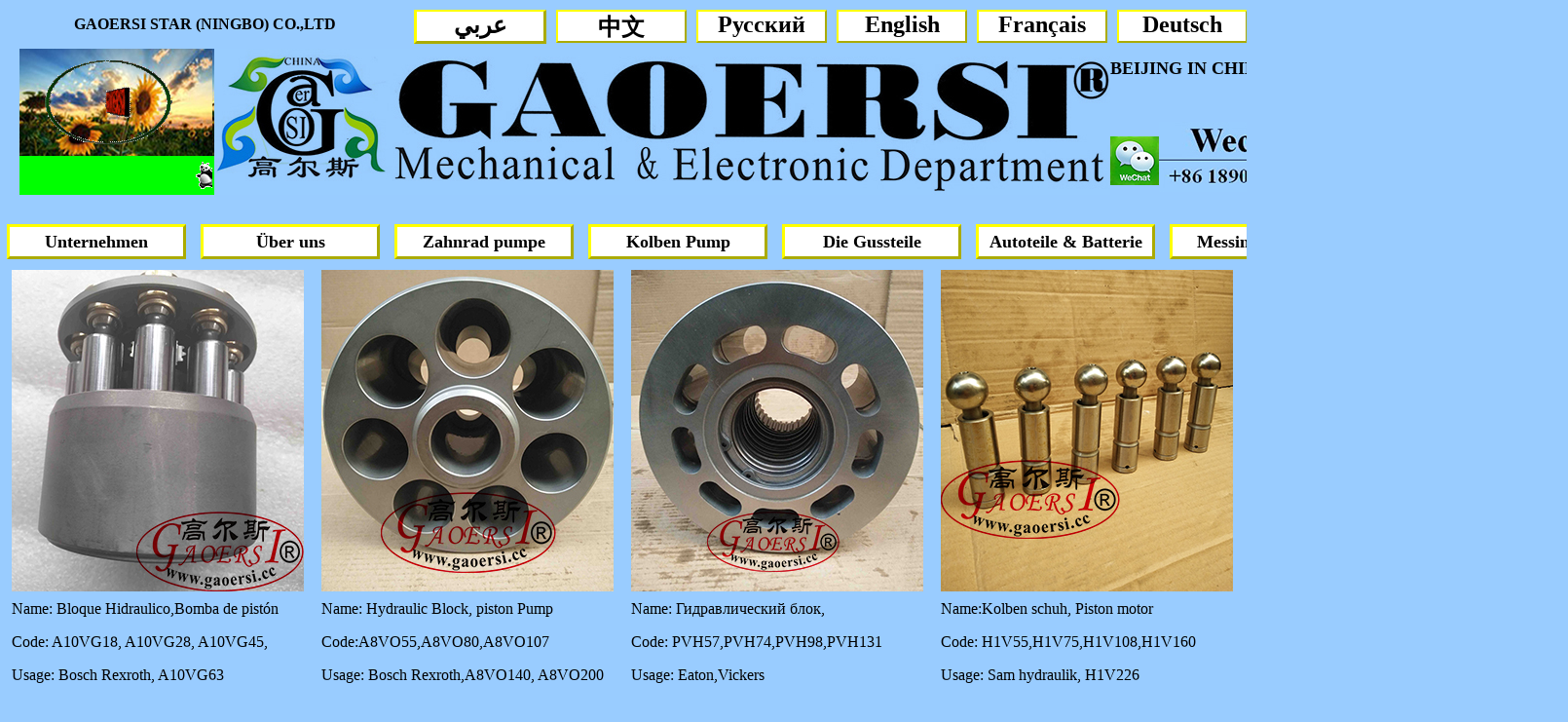

--- FILE ---
content_type: text/html
request_url: https://www.gaoersi.cc/8b.Bosch-Rexroth,Uchida,Zylinder-block,Kolbenschuh,Ventil-platte,Halte-platte.html
body_size: 13544
content:
<!DOCTYPE html PUBLIC "-//W3C//DTD XHTML 1.0 Transitional//EN" "http://www.w3.org/TR/xhtml1/DTD/xhtml1-transitional.dtd">
<html xmlns="http://www.w3.org/1999/xhtml">
<head>
<meta http-equiv="Content-Security-Policy" content="upgrade-insecure-requests">

<meta http-equiv="Content-Type" content="text/html; charset=utf-8"/>

<title>Rexroth,Zylinder block,Kolben schuh,Ventil platte,Halter platte,Druck stift,Kugel führung,Kolben teile</title>

<meta http-equiv="refresh" content="100"/>

<meta name="viewport" content="width=device-width, initial-scale=1.0, minimum-scale=0.5, maximum-scale=2.0, user-scalable=yes"/>

<meta name="keywords" content="Rexroth,Zylinder block,Kolben schuh,Ventil platte,Halter platte,Druck stift,Kugel führung,Kolben teile"/>

<meta name="description" content="Gaoersi produce Rexroth,Zylinder block,Kolben schuh,Ventil platte,Halter platte,Druck stift,Kugel führung,Kolben teile"/>

<meta name="robots" content="all" />

<META NAME=”ROBOTS” CONTENT=”INDEX,FOLLOW”>

<meta name="baidu-tc-verification" content="65d577afa00b01ef01b03158fa320037"/>

<meta name="baidu-site-verification" content="U0gnnmP8dR"/>

<meta name="author" content="Gaoersi,ads@gaoersi.cc,Rexroth,Zylinder block,Kolben schuh,Ventil platte,Halter platte,Druck stift,Kugel führung,Kolben teile" />

<meta name="baidu-site-verification" content="dd809eebea82703b61cb0f5334ed9d27"/>

<meta property="qc:admins" content="153511062767175231633" />

<meta name="msvalidate.01" content="56676C069AAC1BA0C7CBCA0E6FD21668" />

<meta name="360-site-verification" content="b212cd37393e7098f8a8baf985293949" />

<meta name="35dir-site-verification" content="ai0y137a0q85c8sl078c4ew6qc1as08t" />

<meta name="yandex-verification" content="Verification: f442cf6985371a38" />

<meta name="p:domain_verify" content="e4e59ce63c81e1a7cc16b7301f9aa907"/>

<meta name="google-site-verification" content="Tn1y6IR3CYpOPvUoB2Tpi3ZF9pDU4Ir_1D1V6aEI2LQ" />

<meta name="google-site-verification" content="8GwN7grWpp8KKwnlryvDMAoGHVUlpcn0SN1pnKP7tx0" />
<style type="text/css">
<!--
body {
	background-color: #99CCFF;
	width:1600px;
	height: 1600px;
	margin:0 auto;
}

@media screen and (max-width:640px) {
#divMain {
width:100%;
}
#divSidebar {
display:none;
}
}

@media screen and (max-width:640px) {
p {
line-height:150%;
}
}

<a href="http://www.chinadmoz.org/" target="_blank"><img src="http://www.gaoersi.cc/images/chinadmoz8831_en.gif" border=0 width=88 height=31 alt="ChinaDMOZ Excellent site for free included" align=absmiddle /></a>
<a href="http://www.chinadmoz.org/" target="_blank"><img src="http://www.gaoersi.cc/api/pr/?s=8&domain=www.gaoersi.cc" alt="PR查询" width=88 height=31 border=0 align=absmiddle></a>   
<a href="http://www.chinadmoz.org/linkin.asp?id=108741" target="_blank"><img src="http://www.www.gaoersi.cc/images/chinadmoz8831.gif" border=0 width=88 height=31 alt="DMOZ目录，收录各类优秀网站" align=absmiddle /></a>
<script type="text/javascript" src="http://ip.chinaz.com/getip.aspx"></script>
<a href="http://i.links.cn/?weburl=www.gaoersi.cc" target="_blank" title="查看收录情况">网站收录查询</a>
<script language="javascript" src="http://pr.links.cn/getpr.asp?queryurl=www.gaoersi.cc&show=1"></script>
<script language="javascript" src="http://br.links.cn/getbr.asp?url=www.gaoersi.cc&style=5"></script>  
<script language="javascript" src="http://alexa.links.cn/getAlexaRank.asp?queryurl=www.gaoersi.cc"></script>
<script>
(function(){
var src = "https://jspassport.ssl.qhimg.com/11.0.1.js?d182b3f28525f2db83acfaaf6e696dba";
document.write('<script src="' + src + '" id="sozz"><\/script>');
})();
</script>
<!-- Clarity tracking code for http://www.gaoersi.cc/ -->
<script>
    (function(c,l,a,r,i,t,y){
        c[a]=c[a]||function(){(c[a].q=c[a].q||[]).push(arguments)};
        t=l.createElement(r);t.async=1;t.src="https://www.clarity.ms/tag/"+i;
        y=l.getElementsByTagName(r)[0];y.parentNode.insertBefore(t,y);
    })(window, document, "clarity", "script", "542vre9w1e");
</script>
<script type="text/javascript">
    (function(c,l,a,r,i,t,y){
        c[a]=c[a]||function(){(c[a].q=c[a].q||[]).push(arguments)};
        t=l.createElement(r);t.async=1;t.src="https://www.clarity.ms/tag/"+i;
        y=l.getElementsByTagName(r)[0];y.parentNode.insertBefore(t,y);
    })(window, document, "clarity", "script", "542yy56uib");
</script>

table { border-collapse: collapse; border-spacing: 0;}
object, :focus { outline: none; }
article, aside, details, figcaption, figure, footer, header, hgroup, menu, nav, section /* HTML 5 */ { display: block; }
blockquote, q { quotes: none; }
blockquote:before, blockquote:after, q:before, q:after { content: ''; content: none; }
a img { border: none; }
input,button,textarea,select,optgroup,option{ font-size: 100%; font: inherit; }
.al { text-align: left; }
.ar { text-align: right; }
.ac { text-align: center; }
.lc { margin: 0 auto; }
.fl, .il .fl { float: left; }
.fr, .il .fr { float: right; }
.fc, .il .fc { float: none; clear: both; }
.rel { position: relative; }
.abs { position: absolute; }
.il { list-style: none; }
.il li { float: left; }
}

#GAOERSIWEB {
	background-color: #99CCFF;
	height: 30px;
	width: 1600px;
	margin: 0px auto;
	
}
#GAOERSIWEB #Language {
	float: left;
	height: 50px;
	width: 1610px;
}
#GAOERSIWEB #Language #Language-L {
	float: left;
	height: 45px;
	width: 420px;
	font-size: 100%;
	line-height: 50px;
	font-family: "Times New Roman", Times, serif;
	font-weight: bold;
	text-decoration: blink;
	color: #000000;
	text-align: center;
	vertical-align: middle;
}
#GAOERSIWEB #Language #Language-R {
	float: left;
	height: 40px;
	width: 1160px;
}

 .Language-R {
	font-family: "Times New Roman", Times, serif;
	width:960px;
	position:relative;
	font-size:14px;
	margin:auto;
	float: left;
	height: 30px;
}
.Language-R ul li a, .Language-R ul li a:visited {
	display:block;
	text-decoration:none;
	color:#fff;
	width:80px;
	height:30px;
	text-align:center;
	color:#fff;
	border:2px outset #FFFF00;
	line-height:30px;
	font-size:18px;
	overflow:hidden;
	background-color: #3399FF;
	padding: 0px;
	margin-top: 0px;
	margin-right: 3px;
	margin-bottom: 0px;
	margin-left: 3px;
}
.Language-R ul {padding:0; margin:0;list-style-type: none; }
.Language-R ul li {float:left; margin-right:1px; position:relative;}
.Language-R ul li ul {display: none;}
/* specific to non IE browsers */
.Language-R ul li:hover a {
	color:#fff;
	text-decoration: underline;
	background-color: #00FF66;
}
.Language-R ul li:hover ul {display:block; position:absolute; left:0; width:165px;}
.Language-R ul li:hover ul li a.hide {background:#6a3; color:#000000;}
.Language-R ul li:hover ul li:hover a.hide {
	background:#6fc;
	color:#000;
}
.Language-R ul li:hover ul li ul {
	display: none;
}
.Language-R ul li:hover ul li a {
	display:block;
	background:#ddd;
	color:#000;
}
.Language-R ul li:hover ul li a:hover {
	background:#6fc;
	color:#000;
	text-decoration: underline;
}
.Language-R ul li:hover ul li:hover ul {display:block; position:absolute; left:182px; top:0;}
.Language-R ul li:hover ul li:hover ul.left {left:90px;}


#GAOERSIWEB #Language #Language-R #عربي {
	float: left;
	height: 30px;
	width: 130px;
	margin-right: 5px;
	margin-left: 5px;
	border-top-width: 2px;
	border-top-style: outset;
	border-right-style: outset;
	border-bottom-style: outset;
	border-left-style: outset;
	border-top-color: #FFFF00;
	border-right-color: #FFFF00;
	border-bottom-color: #FFFF00;
	border-left-color: #FFFF00;
	font-size: 24px;
	font-weight: bolder;
	margin-top: 10px;
	margin-bottom: 5px;
	background-color: #FFFFFF;
}
#GAOERSIWEB #Language #Language-R #中文 {
	float: left;
	height: 30px;
	width: 130px;
	margin-right: 5px;
	margin-left: 5px;
	margin-top: 10px;
	border: 2px outset #FFFF00;
	font-size: 24px;
	font-weight: bolder;
	margin-bottom: 5px;
	background-color: #FFFFFF;
}
#GAOERSIWEB #Language #Language-R #русский {
	float: left;
	height: 30px;
	width: 130px;
	margin-right: 5px;
	margin-left: 5px;
	margin-top: 10px;
	margin-bottom: 5px;
	border: 2px outset #FFFF00;
	font-size: 24px;
	font-weight: bolder;
	background-color: #FFFFFF;
}
#GAOERSIWEB #Language #Language-R #English {
	float: left;
	height: 30px;
	width: 130px;
	margin-right: 5px;
	margin-left: 5px;
	margin-top: 10px;
	margin-bottom: 5px;
	border: 2px outset #FFFF00;
	font-size: 24px;
	font-weight: bolder;
	background-color: #FFFFFF;
}
#GAOERSIWEB #Language #Language-R #Français {
	float: left;
	height: 30px;
	width: 130px;
	margin-right: 5px;
	margin-left: 5px;
	font-size: 24px;
	font-weight: bolder;
	margin-top: 10px;
	margin-bottom: 5px;
	border: 2px outset #FFFF00;
	background-color: #FFFFFF;
}
#GAOERSIWEB #Language #Language-R #Deutsch {
	float: left;
	height: 30px;
	width: 130px;
	margin-right: 5px;
	margin-left: 5px;
	font-size: 24px;
	font-weight: bolder;
	margin-top: 10px;
	margin-bottom: 5px;
	border: 2px outset #FFFF00;
	background-color: #FFFFFF;
}
#GAOERSIWEB #Language #Language-R #Português {
	float: left;
	height: 30px;
	width: 130px;
	margin-right: 5px;
	margin-left: 5px;
	font-size: 24px;
	font-weight: bolder;
	margin-top: 10px;
	margin-bottom: 5px;
	border: 2px outset #FFFF00;
	background-color: #FFFFFF;
}
#GAOERSIWEB #Language #Language-R #español {
	float: left;
	height: 30px;
	width: 130px;
	margin-right: 5px;
	margin-left: 5px;
	margin-top: 10px;
	margin-bottom: 5px;
	border: 2px outset #FFFF00;
	font-size: 24px;
	font-weight: bolder;
	background-color: #FFFFFF;
}
#GAOERSIWEB #LOGO-CELL {
	float: left;
	height: 150px;
	width: 1600px;
}
#GAOERSIWEB #LOGO-CELL #LOGO {
	float: left;
	height: 150px;
	width: 200px;
	margin-left: 20px;
}
#GAOERSIWEB #LOGO-CELL #LOGO #LOGO-UP {
	float: left;
	height: 110px;
	width: 200px;
	background-image: url(index-photos/flower.jpg);
}
#GAOERSIWEB #LOGO-CELL #LOGO #LOGO-DOWN {
	float: left;
	height: 40px;
	width: 200px;
	background-color: #00FF00;
}
#GAOERSIWEB #LOGO-CELL #LOGO-GAOERSI {
	float: left;
	height: 150px;
	width: 920px;
}
#GAOERSIWEB #LOGO-CELL #LOGO-CONTACT {
	float: left;
	height: 147px;
	width: 460px;
}
#GAOERSIWEB #LOGO-CELL #LOGO-CONTACT #CONTACT-UP {
	float: left;
	height: 75px;
	width: 460px;
	text-align: center;
	background-position: center center;
	vertical-align: middle;
	font-size: 18px;
	font-weight: bold;
	line-height: 40px;
	color: #000000;
}
#GAOERSIWEB #LOGO-CELL #LOGO-CONTACT #CONTACT-DOWN {
	float: left;
	height: 72px;
	width: 460px;
}
#GAOERSIWEB #LOGO-CELL #LOGO-CONTACT #CONTACT-DOWN #Wechat-L {
	float: left;
	height: 72px;
	width: 50px;
}
#GAOERSIWEB #LOGO-CELL #LOGO-CONTACT #CONTACT-DOWN #Wechat-R {
	float: left;
	height: 72px;
	width: 180px;
}
#GAOERSIWEB #LOGO-CELL #LOGO-CONTACT #CONTACT-DOWN #Whatsapp-L {
	float: left;
	height: 72px;
	width: 50px;
}
#GAOERSIWEB #LOGO-CELL #LOGO-CONTACT #CONTACT-DOWN #Whatsapp-R {
	float: left;
	height: 72px;
	width: 180px;
}
#GAOERSIWEB #MOVE {
	float: left;
	height: 30px;
	width: 1600px;
	margin-top: 0px;
	margin-right: auto;
	margin-bottom: 0px;
	margin-left: auto;
}
#GAOERSIWEB #MENU {
	float: left;
	height: 35px;
	width: 1600px;
	background-color: #99CCFF;
	font-weight: bolder;
	font-size: 24px;
	margin-left: auto;
	margin-right: auto;
}
a:visited {
}
.menu ul li a, .menu ul li a:visited {
	display:block;
	width:178px;
	height:30px;
	text-align:center;
	border:3px outset #FFFF00;
	line-height:30px;
	font-size:18px;
	overflow:auto;
	background-color: #FFFFFF;
	padding: 0px;
	margin-top: 0px;
	margin-right: 7px;
	margin-left: 7px;
	font-weight: bold;
}
.menu ul {padding:0; margin:0;list-style-type: none; }
.menu ul li {float:left; margin-right:1px; position:relative;}
.menu ul li ul {display: none;}
/* specific to non IE browsers */
.menu ul li:hover a {
	text-decoration: underline;
	background-color: #00FF66;
}
.menu ul li:hover ul {display:block; position:absolute; left:0;}
.menu ul li:hover ul li a.hide {background:#6a3; color:#000000;}
.menu ul li:hover ul li:hover a.hide {
	background:#6fc;
	color:#000;
}
.menu ul li:hover ul li ul {
	display: none;
}
.menu ul li:hover ul li a {
	display:block;
	background:#ddd;
	color:#000;
}
.menu ul li:hover ul li a:hover {
	background:#6fc;
	color:#000;
	text-decoration: underline;
}
.menu ul li:hover ul li:hover ul {display:block; position:absolute; left:183px; top:0;}


#GAOERSIWEB #MAIN {
	background-color: #99CCFF;
	margin: auto;
	width: auto;
	float: left;
	height: 1200px;
	overflow-Y:scroll;
	border-top-style: solid;
	border-right-style: solid;
	border-bottom-style: solid;
	border-left-style: solid;
	border-top-color: #99CCFF;
	border-right-color: #99CCFF;
	border-bottom-color: #99CCFF;
	border-left-color: #99CCFF;
}

#GAOERSIWEB #MAIN #M-ONE {
	float: left;
	height: 348px;
	width: 1600px;
}
#GAOERSIWEB #MAIN #M-ONE #M-O-ONE {
	margin: 9px;
	float: left;
	height: 330px;
	width: 300px;
}
#GAOERSIWEB #MAIN #M-ONE #M-O-TWO {
	margin: 9px;
	float: left;
	height: 330px;
	width: 300px;
}
#GAOERSIWEB #MAIN #M-ONE #M-O-THREE {
	margin: 9px;
	float: left;
	height: 330px;
	width: 300px;
}
#GAOERSIWEB #MAIN #M-ONE #M-O-FOUR {
	margin: 9px;
	float: left;
	height: 330px;
	width: 300px;
}
#GAOERSIWEB #MAIN #M-ONE #M-O-FIVE {
	margin: 9px;
	float: left;
	height: 330px;
	width: 300px;
}

#GAOERSIWEB #MAIN #M-TWO {
	float: left;
	height: 100px;
	width: 1600px;
}
#GAOERSIWEB #MAIN #M-TWO #M-TW-ONE {
	float: left;
	height: 100px;
	width: 300px;
	margin-right: 9px;
	margin-left: 9px;
}
#GAOERSIWEB #MAIN #M-TWO #M-TW-TWO {
	float: left;
	height: 100px;
	width: 300px;
	margin-right: 9px;
	margin-left: 9px;
}
#GAOERSIWEB #MAIN #M-TWO #M-TW-THREE {
	float: left;
	height: 100px;
	width: 300px;
	margin-right: 9px;
	margin-left: 9px;
}
#GAOERSIWEB #MAIN #M-TWO #M-TW-FOUR {
	float: left;
	height: 100px;
	width: 300px;
	margin-right: 9px;
	margin-left: 9px;
}
#GAOERSIWEB #MAIN #M-TWO #M-TW-FIVE {
	float: left;
	height: 100px;
	width: 300px;
	margin-right: 9px;
	margin-left: 9px;
}

#GAOERSIWEB #MAIN #M-THREE {
	float: left;
	height: 348px;
	width: 1600px;
}
#GAOERSIWEB #MAIN #M-THREE #M-TH-ONE {
	margin: 9px;
	float: left;
	height: 330px;
	width: 300px;
}
#GAOERSIWEB #MAIN #M-THREE #M-TH-TWO {
	margin: 9px;
	float: left;
	height: 330px;
	width: 300px;
}
#GAOERSIWEB #MAIN #M-THREE #M-TH-THREE {
	margin: 9px;
	float: left;
	height: 330px;
	width: 300px;
}
#GAOERSIWEB #MAIN #M-THREE #M-TH-FOUR {
	margin: 9px;
	float: left;
	height: 330px;
	width: 300px;
}
#GAOERSIWEB #MAIN #M-THREE #M-TH-FIVE {
	margin: 9px;
	float: left;
	height: 330px;
	width: 300px;
}
#GAOERSIWEB #MAIN #M-FOUR {
	float: left;
	height: 100px;
	width: 1600px;
}
#GAOERSIWEB #MAIN #M-FOUR #M-FO-ONE {
	float: left;
	height: 100px;
	width: 300px;
	margin-right: 9px;
	margin-left: 9px;
}
#GAOERSIWEB #MAIN #M-FOUR #M-FO-TWO {
	float: left;
	height: 100px;
	width: 300px;
	margin-right: 9px;
	margin-left: 9px;
}
#GAOERSIWEB #MAIN #M-FOUR #M-FO-THREE {
	float: left;
	height: 100px;
	width: 300px;
	margin-right: 9px;
	margin-left: 9px;
}
#GAOERSIWEB #MAIN #M-FOUR #M-FO-FOUR {
	float: left;
	height: 100px;
	width: 300px;
	margin-right: 9px;
	margin-left: 9px;
}
#GAOERSIWEB #MAIN #M-FOUR #M-FO-FIVE {
	float: left;
	height: 100px;
	width: 300px;
	margin-right: 9px;
	margin-left: 9px;
}

#GAOERSIWEB #MAIN #M-FIVE {
	float: left;
	height: 348px;
	width: 1600px;
}
#GAOERSIWEB #MAIN #M-FIVE #M-FI-ONE {
	margin: 9px;
	float: left;
	height: 330px;
	width: 300px;
}
#GAOERSIWEB #MAIN #M-FIVE #M-FI-TWO {
	margin: 9px;
	float: left;
	height: 330px;
	width: 300px;
}
#GAOERSIWEB #MAIN #M-FIVE #M-FI-THREE {
	margin: 9px;
	float: left;
	height: 330px;
	width: 300px;
}
#GAOERSIWEB #MAIN #M-FIVE #M-FI-FOUR {
	margin: 9px;
	float: left;
	height: 330px;
	width: 300px;
}
#GAOERSIWEB #MAIN #M-FIVE #M-FI-FIVE {
	margin: 9px;
	float: left;
	height: 330px;
	width: 300px;
}

#GAOERSIWEB #MAIN #M-SIX {
	float: left;
	height: 100px;
	width: 1600px;
}
#GAOERSIWEB #MAIN #M-SIX #M-SI-ONE {
	float: left;
	height: 100px;
	width: 300px;
	margin-right: 9px;
	margin-left: 9px;
}
#GAOERSIWEB #MAIN #M-SIX #M-SI-TWO {
	float: left;
	height: 100px;
	width: 300px;
	margin-right: 9px;
	margin-left: 9px;
}
#GAOERSIWEB #MAIN #M-SIX #M-SI-THREE {
	float: left;
	height: 100px;
	width: 300px;
	margin-right: 9px;
	margin-left: 9px;
}
#GAOERSIWEB #MAIN #M-SIX #M-SI-FOUR {
	float: left;
	height: 100px;
	width: 300px;
	margin-right: 9px;
	margin-left: 9px;
}
#GAOERSIWEB #MAIN #M-SIX #M-SI-FIVE {
	float: left;
	height: 100px;
	width: 300px;
	margin-right: 9px;
	margin-left: 9px;
}

#GAOERSIWEB #MAIN #M-SEVEN {
	float: left;
	height: 360px;
	width: 1600px;
}
#GAOERSIWEB #MAIN #M-SEVEN #M-SE-ONE {
	margin: 9px;
	float: left;
	height: 330px;
	width: 300px;
}
#GAOERSIWEB #MAIN #M-SEVEN #M-SE-TWO {
	margin: 9px;
	float: left;
	height: 330px;
	width: 300px;
}
#GAOERSIWEB #MAIN #M-SEVEN #M-SE-THREE {
	margin: 9px;
	float: left;
	height: 330px;
	width: 300px;
}
#GAOERSIWEB #MAIN #M-SEVEN #M-SE-FOUR {
	margin: 9px;
	float: left;
	height: 330px;
	width: 300px;
}
#GAOERSIWEB #MAIN #M-SEVEN #M-SE-FIVE {
	margin: 9px;
	float: left;
	height: 330px;
	width: 300px;
}

#GAOERSIWEB #MAIN #M-EIGHT {
	float: left;
	height: 100px;
	width: 1600px;
}
#GAOERSIWEB #MAIN #M-EIGHT #M-EI-ONE {
	float: left;
	height: 100px;
	width: 300px;
	margin-right: 9px;
	margin-left: 9px;
}
#GAOERSIWEB #MAIN #M-EIGHT #M-EI-TWO {
	float: left;
	height: 100px;
	width: 300px;
	margin-right: 9px;
	margin-left: 9px;
}
#GAOERSIWEB #MAIN #M-EIGHT #M-EI-THREE {
	float: left;
	height: 100px;
	width: 300px;
	margin-right: 9px;
	margin-left: 9px;
}
#GAOERSIWEB #MAIN #M-EIGHT #M-EI-FOUR {
	float: left;
	height: 100px;
	width: 300px;
	margin-right: 9px;
	margin-left: 9px;
}
#GAOERSIWEB #MAIN #M-EIGHT #M-EI-FIVE {
	float: left;
	height: 100px;
	width: 300px;
	margin-right: 9px;
	margin-left: 9px;
}

#GAOERSIWEB #WORLDCONTACT {
	margin: auto;
	height: 60px;
	width: 1600px;
	text-align: center;
	background-color: #99CCFF;
	color: #996699;
	float: left;
	border-bottom-style: solid;
	border-bottom-color: #FFFF00;
	border-bottom-width: 20px;
}
#GAOERSIWEB #WORLDCONTACT #WORLDCONTACT-1 {
	margin: auto;
	float: left;
	height: 60px;
	width: 760px;
	font-size: 24px;
	line-height: 60px;
	font-weight: bold;
	color: #000000;
}
#GAOERSIWEB #WORLDCONTACT #QQ {
	margin: auto;
	float: left;
	height: 60px;
	width: 60px;
	vertical-align: middle;
	display: block;
}
#GAOERSIWEB #WORLDCONTACT #WORLDCONTACT-2 {
	margin: auto;
	float: left;
	height: 60px;
	width: 60px;
}
#GAOERSIWEB #WORLDCONTACT #W-T {
	float: left;
	height: 60px;
	width: 60px;
}
#GAOERSIWEB #WORLDCONTACT #WORLDCONTACT-3 {
	float: left;
	height: 60px;
	width: 60px;
}
#GAOERSIWEB #WORLDCONTACT #W-P {
	float: left;
	height: 60px;
	width: 60px;
}
#GAOERSIWEB #WORLDCONTACT #WORLDCONTACT-4 {
	float: left;
	height: 60px;
	width: 60px;
}
#GAOERSIWEB #WORLDCONTACT .SK {
	float: left;
	height: 60px;
	width: 60px;
}
#GAOERSIWEB #WORLDCONTACT #WORLDCONTACT-5 {
	float: left;
	height: 60px;
	width: 60px;
}
#GAOERSIWEB #WORLDCONTACT #P {
	float: left;
	height: 60px;
	width: 60px;
}
#GAOERSIWEB #WORLDCONTACT #WORLDCONTACT-6 {
	float: left;
	height: 60px;
	width: 60px;
}
#GAOERSIWEB #WORLDCONTACT .TW {
	float: left;
	height: 60px;
	width: 60px;
}
#GAOERSIWEB #WORLDCONTACT .WORLDCONTACT-7 {
	float: left;
	height: 60px;
	width: 60px;
}
#GAOERSIWEB #WORLDCONTACT .LI {
	float: left;
	height: 60px;
	width: 60px;
}
#GAOERSIWEB #WORLDCONTACT .WORLDCONTACT-8 {
	float: left;
	height: 60px;
	width: 60px;
}
#GAOERSIWEB #WORLDCONTACT .FA {
	float: left;
	height: 60px;
	width: 60px;
}
#GAOERSIWEB #WORLDCONTACT .WORLDCONTACT-9 {
	float: left;
	height: 60px;
	width: 60px;
}
#GAOERSIWEB #WORLDCONTACT .GO {
	float: left;
	height: 60px;
	width: 60px;
}
#GAOERSIWEB #CONTACT {
	float: left;
	height: 120px;
	width: 1600px;
	margin-top: 0px;
	margin-right: auto;
	margin-bottom: 0px;
	margin-left: auto;
}
#GAOERSIWEB #CONTACT #Wechat-L {
	float: left;
	height: 120px;
	width: 70px;
}
#GAOERSIWEB #CONTACT #Wechat-R {
	float: left;
	height: 120px;
	width: 200px;
}
#GAOERSIWEB #CONTACT #Whatsapp-L {
	float: left;
	height: 120px;
	width: 70px;
}
#GAOERSIWEB #CONTACT #Whatsapp-R {
	float: left;
	height: 120px;
	width: 200px;
}
#GAOERSIWEB #CONTACT #Head-Office {
	float: left;
	height: 120px;
	width: 260px;
	margin-left: 20px;
}
#GAOERSIWEB #CONTACT #Head-Office #HEAD-OFFICE-1 {
	float: left;
	height: 24px;
	width: 260px;
}
#GAOERSIWEB #CONTACT #Head-Office #H-TELE {
	float: left;
	height: 24px;
	width: 260px;
}
#GAOERSIWEB #CONTACT #Head-Office #H-FAX {
	float: left;
	height: 24px;
	width: 260px;
}
#GAOERSIWEB #CONTACT #Head-Office #EMAIL {
	float: left;
	height: 24px;
	width: 260px;
}
#GAOERSIWEB #CONTACT #Head-Office #SKYPE {
	float: left;
	height: 24px;
	width: 260px;
}
#GAOERSIWEB #CONTACT #BUSINESS {
	float: left;
	height: 120px;
	width: 260px;
}
#GAOERSIWEB #CONTACT #BUSINESS #BUSINESS-1 {
	float: left;
	height: 24px;
	width: 260px;
}
#GAOERSIWEB #CONTACT #BUSINESS #TELE {
	float: left;
	height: 24px;
	width: 260px;
}
#GAOERSIWEB #CONTACT #BUSINESS #FAX {
	float: left;
	height: 24px;
	width: 260px;
}
#GAOERSIWEB #CONTACT #BUSINESS #EMAIL1 {
	float: left;
	height: 24px;
	width: 260px;
}
#GAOERSIWEB #CONTACT #BUSINESS #MOBILE {
	float: left;
	height: 24px;
	width: 260px;
}
#GAOERSIWEB #CONTACT #TECHNOLOGY {
	float: left;
	height: 129px;
	width: 260px;
}
#GAOERSIWEB #CONTACT #TECHNOLOGY #TECHNOLOGY-1 {
	float: left;
	height: 24px;
	width: 260px;
}
#GAOERSIWEB #CONTACT #TECHNOLOGY #T-TELE {
	float: left;
	height: 24px;
	width: 260px;
}
#GAOERSIWEB #CONTACT #TECHNOLOGY #T-FAX {
	float: left;
	height: 24px;
	width: 260px;
}
#GAOERSIWEB #CONTACT #TECHNOLOGY #T-EMAIL {
	float: left;
	height: 24px;
	width: 260px;
}
#GAOERSIWEB #CONTACT #TECHNOLOGY #T-QQ {
	float: left;
	height: 24px;
	width: 260px;
}
#GAOERSIWEB #CONTACT #ADERTISING {
	float: left;
	height: 120px;
	width: 260px;
}
#GAOERSIWEB #CONTACT #ADERTISING #ADVERTISING {
	float: left;
	height: 24px;
	width: 260px;
}
#GAOERSIWEB #CONTACT #ADERTISING #A-EMAIL {
	float: left;
	height: 24px;
	width: 260px;
}
#GAOERSIWEB #CONTACT #ADERTISING #WEB {
	float: left;
	height: 24px;
	width: 260px;
}
#GAOERSIWEB #CONTACT #ADERTISING #A-POST {
	float: left;
	height: 24px;
	width: 260px;
}
#GAOERSIWEB #CONTACT #ADERTISING #EMAIL2 {
	float: left;
	height: 24px;
	width: 260px;
}
#GAOERSIWEB #FOOT {
	float: left;
	height: 40px;
	width: 1600px;
	background-color: #99CC99;
	font-size: 100%;
	font-weight: bold;
	line-height: normal;
	margin-top: 0px;
	margin-right: auto;
	margin-bottom: 0px;
	margin-left: auto;
}
#GAOERSIWEB #FOOT #F-ONE {
	float: left;
	height: 40px;
	width: 50px;
}
#GAOERSIWEB #FOOT #F-TWO {
	float: left;
	height: 40px;
	width: 410px;
	line-height: 30px;
}
#GAOERSIWEB #FOOT #F-THREE {
	float: left;
	height: 40px;
	width: 20px;
	line-height: 30px;
}
#GAOERSIWEB #FOOT #F-FOUR {
	float: left;
	height: 40px;
	width: 570px;
	line-height: 30px;
}
#GAOERSIWEB #FOOT #F-FIVE {
	float: left;
	height: 40px;
	width: 40px;
	line-height: 30px;
}
#GAOERSIWEB #FOOT #F-SIX {
	float: left;
	height: 40px;
	width: 190px;
	line-height: 30px;
}
#GAOERSIWEB #FOOT #F-SEVEN {
	float: left;
	height: 40px;
	width: 30px;
	line-height: 30px;
}
#GAOERSIWEB #FOOT #F-EIGHT {
	float: left;
	height: 40px;
	width: 280px;
	line-height: 30px;
}


body,td,th {
	font-family: Times New Roman, Times, serif;
	color: #000000;
}
a:link {
	text-decoration: none;
	color: #000000;
}
a:hover {
	text-decoration: underline;
	background-color: #00FF00;
}
a:active {
	text-decoration: none;
}

.Clear{
    clear:both;
.STYLE2 {color: #00CCFF}
.clear{ clear:both}
.STYLE5 {font-weight: bold}
.STYLE8 {font-weight: bold; color: #000000; }
.STYLE10 {font-size: 18px}
.STYLE11 {color: #99CC99}
-->
</style>

<script>
(function(){
    var bp = document.createElement('script');
    var curProtocol = window.location.protocol.split(':')[0];
    if (curProtocol === 'https') {
        bp.src = 'https://zz.bdstatic.com/linksubmit/push.js';
    }
    else {
        bp.src = 'http://push.zhanzhang.baidu.com/push.js';
    }
    var s = document.getElementsByTagName("script")[0];
    s.parentNode.insertBefore(bp, s);
})(); 
</script>

<script type="text/javascript">
var url = window.location.href;if (url.indexOf("https") < 0) {url = url.replace("http:", "https:");window.location.replace(url); }
</script>

<script type="text/JavaScript">
<!--
function MM_swapImgRestore() { //v3.0
  var i,x,a=document.MM_sr; for(i=0;a&&i<a.length&&(x=a[i])&&x.oSrc;i++) x.src=x.oSrc;
}

function MM_preloadImages() { //v3.0
  var d=document; if(d.images){ if(!d.MM_p) d.MM_p=new Array();
    var i,j=d.MM_p.length,a=MM_preloadImages.arguments; for(i=0; i<a.length; i++)
    if (a[i].indexOf("#")!=0){ d.MM_p[j]=new Image; d.MM_p[j++].src=a[i];}}
}

function MM_findObj(n, d) { //v4.01
  var p,i,x;  if(!d) d=document; if((p=n.indexOf("?"))>0&&parent.frames.length) {
    d=parent.frames[n.substring(p+1)].document; n=n.substring(0,p);}
  if(!(x=d[n])&&d.all) x=d.all[n]; for (i=0;!x&&i<d.forms.length;i++) x=d.forms[i][n];
  for(i=0;!x&&d.layers&&i<d.layers.length;i++) x=MM_findObj(n,d.layers[i].document);
  if(!x && d.getElementById) x=d.getElementById(n); return x;
}

function MM_swapImage() { //v3.0
  var i,j=0,x,a=MM_swapImage.arguments; document.MM_sr=new Array; for(i=0;i<(a.length-2);i+=3)
   if ((x=MM_findObj(a[i]))!=null){document.MM_sr[j++]=x; if(!x.oSrc) x.oSrc=x.src; x.src=a[i+2];}
}
//-->
</script>
<!--[if lte IE 6]>
<style type="text/css">
.menu ul li a.hide, .menu ul li a:visited.hide {display:none;}
.menu ul li a:hover ul li a.hide {display:none;}
.menu ul li a:hover {color:#fff; background:#36f;}
.menu ul li a:hover ul {display:block; position:absolute; top:21px; left:0; width:105px;}
.menu ul li a:hover ul li a.sub {background:#6a3; color:#fff;}
.menu ul li a:hover ul li a {display:block; background:#ddd; color:#000;}
.menu ul li a:hover ul li a ul {visibility:hidden;}
.menu ul li a:hover ul li a:hover {background:#6fc; color:#000;}
.menu ul li a:hover ul li a:hover ul {visibility:visible; position:absolute; left:105px; top:0; color:#000;}
.menu ul li a:hover ul li a:hover ul.left {left:-105px;}
</style>
<![endif]-->
</head>

<div id="GAOERSIWEB">
   <div id="Language">
        <div id="Language-L">GAOERSI STAR (NINGBO) CO.,LTD</div>
        <div id="Language-R"> 
           <div id="عربي"><div align="center"> <a href="14h,324-7700-100,323-1133-001,323-5033-201,gaoersi-introduction-china.html">عربي</a></div> 
           </div>
           <div id="中文"><div align="center"> <a href="#">中文</a></div></div>
           <div id="русский"><div align="center"><a href="14p,323-5033-202,323-5123-401,323-7700-100,gaoersi-introduction-china.html">Русский</a></div>
           </div>
           <div id="English"><div align="center"><a href="14c,326-3030-100,326-5029-204,326-5129-403,gaoersi-introduction-china.html">English</a> </div>
           </div>
           <div id="Français"><div align="center"><a href="14r,322-5033-201,322-5023-202,322-7600-100,gaoersi-introduction-china.html">Français</a></div> 
           </div>
           <div id="Deutsch"><div align="center"><a href="14b,326-8210-100,326-8212-100,326-8215-100,gaoersi-introduction-china.html">Deutsch</a></div>
           </div>
           <div id="Português"><div align="center"><a href="14f,324-5153-201,324-5023-401,324-7600-100,gaoersi-introduction-china.html">Português</a></div> 
           </div>
           <div id="español"><div align="center"><a href="14d,324-1133-001,324-2812-000,324-2815-000,gaoersi-introduction-chino.html">Español</a></div> 
           </div> 
		</div> 
  </div>
  
   <div id="LOGO-CELL">
     <div id="LOGO">
       <div id="LOGO-UP"><img src="index-photos/logo.gif" width="198" height="110" alt="www.gaoersi.cc" title="www.gaoersi.cc"/></div>
	   <div id="LOGO-DOWN"><marquee direction="Right" scrollamount="1" width="198px" height="40px"onmouseover="this.stop()" onmouseout="this.start()" "><img src="index-photos/Bear.gif" width="30" height="40" /> </marquee></div>
     </div>
	 
     <div id="LOGO-GAOERSI">
       <div align="center"><img src="index-photos/GAOERS-LOGO.jpg" alt="www.gaoersi.cc" title="www.gaoersi.cc"/></div>
     </div>
     <div id="LOGO-CONTACT">
	   <div id="CONTACT-UP"> 
	     <div align="left"><strong> 
           <script>var day = new Date( ). getDay( );  var x;  switch(day)    
{case 0: x = "Sun"; break; case 1: x ="Mon"; break; case 2:  x ="Tues"; break; case 3: x ="Wed"; break; case 4: x ="Thur"; break; case 5: x ="Fri";  break;   case 6: x = "Sat";  break;}document.write(" BEIJING IN CHINA:"+new Date( ).toLocaleString( ) + "  " + x + " ");</script>
	       </strong></div>
	   </div>
		 
	   <div id="CONTACT-DOWN">
         <div id="Wechat-L"><img src="index-photos/WEC.jpg" width="50" height="50" vspace="15" alt="Wechat +86 18906681668" title="Wechat +86 18906681668"/></div>
	     <div id="Wechat-R"><img src="index-photos/WEC-1.jpg" width="180" height="72" alt="Wechat +86 18906681668" title="Wechat +86 18906681668"/></div>
	     <div id="Whatsapp-L"><img src="index-photos/WHS.jpg" width="50" height="50" vspace="15" alt="Whatsapp +86 18906681668" title="Whatsapp +86 18906681668"/></div>
	     <div id="Whatsapp-R"><img src="index-photos/WHS-1.jpg" width="180" height="72" alt="Whatsapp +86 18906681668" title="Whatsapp +86 18906681668"/></div>
	   </div>
	   
     </div>
   </div>
   
   <div id="MOVE">
        <div id="Movingword"><div class="WORD"><marquee direction="up" scrollamount="1" width="1600px" height="30px"onmouseover="this.stop()" onmouseout="this.start()" >
        <h1><em><strong>
		  Bosch Rexroth, Uchida, Cat, Kawasaki, Komatsu, Vicker, Sauer Danfoss.<br/>
          Zylinder block,Kolben schuh,Ventil platte LH/RH,Halter platte,Druck stift,Kugel führung,Taumelscheibe,Kolben teile, Hydraulik teile,Druck platte,Sattellager,Antriebs welle,Lade pumpe,Abstützung,Schraubenfeder,Kolben pumpe, Kolben motor, Fahr motor, Schwenk motor.
		</strong></em></h1>
        </marquee>
        </div>
   </div>
   </div>
   
     <div id="MENU">
      <div class="menu">
<ul>
<li><a class="hide" href="19b.Kompressor,Generator,Kupplung,Getriebe,Anlasser,Turbolader,Motorrad-motor,Elektro-motor.html" title="Unternehmen">Unternehmen</a></li>
<li><a class="hide" href="14b,326-8210-100,326-8212-100,326-8215-100,gaoersi-introduction-china.html">Über uns</a></li>
<li><a class="hide" href="18b.C101,C102,Parker,Bosch-Rexroth,Zahnrad-pumpe,Hydraulik-pumpe-motor.html" title="Zahnrad pumpe">Zahnrad pumpe</a>
<!--[if lte IE 6]>
<![endif]-->
       <ul>
	      <li><a href="18b.C101,C102,Parker,Bosch-Rexroth,Zahnrad-pumpe,Hydraulik-pumpe-motor.html" title="Zahnrad pumpe">Zahnrad pumpe</a></li> 
	      <li><a href="5b.391-0381-040,Rollen-lager,Nadel-lager,Kugel-lager,Lagerabstandshalter.html" title="Nadel, Rollenlager">Nadel, Rollenlager</a></li>
		  <li><a href="6b.312-2915-230,Zahnrader,Zahnrad-welle,Hydraulik-pumpe,Zahnrad-pumpe.html" title="Zahnrad Welle">Zahnrad Welle</a></li>
		  <li><a href="7b.391-2185-012,Placa-de-empuje,piezas-hidraulicas,piezas-bomba,Bronze-platte.html" title="Druck platten">Druck platten</a></li>
		  <li><a href="11b.302-8015-100,Pumpen-gehause,Hydraulik-pumpe,Hydraulik-motor.html" title="Hydraulik gussteile">Hydraulik gussteile</a></li>
		  <li><a href="20b,391-2585-001,Parker,Dichtung,hydraulische-Dichtung,Pumpen-dichtung.html" title="Hydraulik Dichtung">Hydraulik Dichtung</a></li>
	   </ul>
<!--[if lte IE 6]>
</td></tr></table>
</a>
<![endif]-->
</li>

<li><a class="hide" href="3b.Bosch-Rexroth,Parker,Katze,Kawasaki,Komatsu,Hydraulik-pumpe.html" title="Kolben Pump">Kolben Pump</a>
<!--[if lte IE 6]>
<a href="../menu/index.html">Car & Auto kittings<table><tr><td>
<![endif]-->
    <ul>
	       <li><a href="3b.Bosch-Rexroth,Parker,Katze,Kawasaki,Komatsu,Hydraulik-pumpe.html" title="Kolben Pump">Kolben Pump</a></li>
           <li><a href="8b.Bosch-Rexroth,Uchida,Zylinder-block,Kolbenschuh,Ventil-platte,Halte-platte.html" title="Kolben Teile">Kolben Teile</a></li>
		   <li><a href="12b.Ventil,Hydraulik-ventil,Bosch-Rexroth,Caterpillar,Ventil-block,Wege-ventil.html" title="Hydraulikventil">Hydraulik ventil</a></li>
           <li><a href="15b.Hydraulik-schlauch,geflochtener-Hydraulik-schlauch,Gummi-schlauch.html" title="Hydraulik schlauch">Hydraulik schlauch</a></li>
    </ul>
<!--[if lte IE 6]>
</td></tr></table>
</a>
<![endif]-->
</li>

<li><a href="1b.Generator,Autogenerator,Die-casting-cover,Gussteile,Gussabdeckung.html" title="Die Gussteile">Die Gussteile</a>
          <ul> 
			<li><a href="24b.Motorrad,Benzin-motor,Motor-reparatur,Motor-haube,Motorradteile.html" title="Motorrad Motor">Motorrad Motor</a></li> 
		    <li><a href="26b.Kompressor,AC-Compressor,Klima-kompressor,Auto-kompressor,abdeckung.html" title="Klima kompressor">Klima kompressor</a></li>
			<li><a href="27b.Motor-teiles,Elektro-motor,Elektro-motor,Motor-reparatur,Motor-montage.html" title="Elektro Motor">Elektro Motor</a></li>
			<li><a href="28b.Aluminium-box,Anschlusskasten,elektrische-steuerung,telekom-box,Kommunikations.html" title="Kommunikations box">Kommunikations box</a></li>
			<li><a href="29b.Turbolader,Diesel-Turbolader,Turbolader-Service,Auto-Turbolader,Turbolader-teile.html" title="Turbo Lader">Turbo Lader</a>
              <ul>
			    <li><a href="1b.Generator,Autogenerator,Die-casting-cover,Gussteile,Gussabdeckung.html" title="Lichtmaschine">Lichtmaschine</a></li>  
		        <li><a href="16b.Getriebe,Getriebe-ersetzen,Getriebe-reparatur,Getriebe-deckel.html" title="Auto Getriebe">Auto Getriebe</a></li>
			    <li><a href="17b.Kupplung,Auto-kupplung,lastwagen-teile,Kupplung-Aluminium.html" title="Auto Kupplung">Auto Kupplung</a></li>
			    <li><a href="29b.Turbolader,Diesel-Turbolader,Turbolader-Service,Auto-Turbolader,Turbolader-teile.html" title="Auto Turbo Lader">Auto Turbo Lader</a></li>
				<li><a href="22b.Anlasser,Auto-starter,Starter-teile,Anlasser-Reparatur,Anlasser-gehause.html" title="Auto starter">Auto starter</a></li>
			  </ul>
			  <!--[if lte IE 6]></td></tr></table></a><![endif]-->
		    </li>
          </ul> 
    <!--[if lte IE 6]></td></tr></table></a><![endif]-->
    </li>

<li><a class="hide" href="4b.Brems-kammer,Kupplungs-verstärker,Kupplungs-geber-zylinder.html" title="Autoteile & Batterie">Autoteile & Batterie</a>
<!--[if lte IE 6]>
<a href="../menu/index.html">Car & Auto kittings<table><tr><td>
<![endif]-->
    <ul>
	   <li><a href="4b.Brems-kammer,Kupplungs-verstärker,Kupplungs-geber-zylinder.html" title="Auto Brems Teile">Auto Brems Teile</a></li>
       <li><a href="10b.Schrauben,Sechskant-schraube,hochfeste-Schrauben,Sechskant-mutter.html" title="Schraube,Bolzen">Schraube,Bolzen</a></li> 
       <li><a href="25b.Rad,Felge,Stahlrad,LKW-Rad,Auto-Felge,Rohr-stahlrad,Radnabe.html" title="Auto Stahlrad">Auto Stahlrad</a></li>
	   <li><a href="9b.Blei-Säure-Batterie,USV-Batterie,Solar-batterien,versiegelte-Batterie.html" title="Blei-Säure Batteries">Blei-Säure Batteries</a></li>
    </ul>
<!--[if lte IE 6]>
</td></tr></table>
</a>
<![endif]-->
</li>

	
<li><a class="hide" href="21b.DN15,DN20,Warme-zahler,Ultraschallrohre,Sensor,BTU-Zahler,M-BUS-Zahler.html" title="Messinstru ment">Messinstru ment</a>
   <!--[if lte IE 6]>
<a href="../menu/index.html">Messinstru ment<table><tr><td>
<![endif]-->
       <ul>
	      <li><a href="2b.G1.6,G2.5,Gas-zahler,Membran-gas-zahler,Haushalts,zivile-Gas-zahler.html" title="Gas zähler">Gas zähler</a></li>
		  <li><a href="21b.DN15,DN20,Warme-zahler,Ultraschallrohre,Sensor,BTU-Zahler,M-BUS-Zahler.html" title="Wärme Zähler">Wärme Zähler</a></li>
	      <li><a href="23b.DN15,DN20,Wasser-zahler,Woltman,vertikaler,horizontale-Wasser-zahler.html" title="Wasseruhr">Wasseruhr</a></li>
	   </ul>
<!--[if lte IE 6]></td></tr></table></a>
<![endif]-->
</li>

<li><a class="hide" href="13b,312-1500-001,312-1133-001,312-7373-100,gaoersi-kontakt-china.html" title="Kontakt uns">Kontakt uns</a></li>
</ul>
</div>
   </div>
   
       <div id="MAIN">
      <div id="M-ONE">
      <div id="M-O-ONE"><img src="8c,Hydraulic-Parts,Piston-Parts,Cylinder,Piston,Valve-Plate,Retainer/Bloque Hidraulico, A10VG28.jpg" width="300" height="330" alt="Bloque Hidraulico,Bomba de pistón,Bosch Rexroth, A10VG63" title="Bloque Hidraulico,Bomba de pistón,Bosch Rexroth, A10VG63"/></div>
	  <div id="M-O-TWO"><img src="8c,Hydraulic-Parts,Piston-Parts,Cylinder,Piston,Valve-Plate,Retainer/Hydraulic Block, A8VO200.jpg" width="300" height="330" alt="Hydraulic Block, piston Pump,Bosch Rexroth,A8VO140, A8VO200" title="Hydraulic Block, piston Pump,Bosch Rexroth,A8VO140, A8VO200"/></div>
	  <div id="M-O-THREE"><img src="8c,Hydraulic-Parts,Piston-Parts,Cylinder,Piston,Valve-Plate,Retainer/Гидравлический блок, PVH131.jpg" width="300" height="330" alt="Eaton,Vickers,Гидравлический блок,PVH98,PVH131" title="Eaton,Vickers,Гидравлический блок,PVH98,PVH131"/></div>
	  <div id="M-O-FOUR"><img src="8c,Hydraulic-Parts,Piston-Parts,Cylinder,Piston,Valve-Plate,Retainer/Kolben schuh, H1V108M.jpg" width="300" height="330" alt="Kolben schuh,Piston motor,Sam hydraulik,H1V55,H1V75,H1V108" title="Kolben schuh,Piston motor,Sam hydraulik,H1V55,H1V75,H1V108"/></div>
	  <div id="M-O-FIVE"><img src="8c,Hydraulic-Parts,Piston-Parts,Cylinder,Piston,Valve-Plate,Retainer/Piston Shoe, A11V130.jpg" width="300" height="330" alt="Piston Shoe,Bomba de pistón,Bosch Rexroth,A11V130" title="Piston Shoe,Bomba de pistón,Bosch Rexroth,A11V130"/></div>
	</div>
	
    <div id="M-TWO">
	  <div id="M-TW-ONE">
	       Name: Bloque Hidraulico,Bomba de pistón
	       <p>Code: A10VG18, A10VG28, A10VG45,</p>
           <p>Usage: Bosch Rexroth, A10VG63 </p>
	  </div>
	  
	  <div id="M-TW-TWO">
	      Name: Hydraulic Block, piston Pump
	        <p>Code:A8VO55,A8VO80,A8VO107 </p>
          <p>Usage: Bosch Rexroth,A8VO140,  A8VO200</p>
	  </div>
	  
	  <div id="M-TW-THREE">
	     Name: Гидравлический блок, 
	     <p>Code: PVH57,PVH74,PVH98,PVH131 </p>
         <p>Usage: Eaton,Vickers </p>
	  </div>
	  
	  <div id="M-TW-FOUR">
	       Name:Kolben schuh, Piston motor
	       <p>Code: H1V55,H1V75,H1V108,H1V160 </p>
           <p>Usage: Sam hydraulik, H1V226 </p>
	  </div>
	  
	  <div id="M-TW-FIVE">
	        Name: Piston Shoe,Bomba de pistón
	       <p>Code: A11V40,A11V60,A11V75,</p>
           <p>Usage: Bosch Rexroth,A11V130</p>
	  </div>
	</div>
	
	<div id="M-THREE">
      <div id="M-TH-ONE"><img src="8c,Hydraulic-Parts,Piston-Parts,Cylinder,Piston,Valve-Plate,Retainer/ピストンシュー, JRR051.jpg" width="300" height="330" alt="ピストンシュー,JRR045,JRR051,JRR060" title="ピストンシュー,JRR045,JRR051,JRR060"/></div>
	  <div id="M-TH-TWO"><img src="8c,Hydraulic-Parts,Piston-Parts,Cylinder,Piston,Valve-Plate,Retainer/Placa de retenção, CAT 16G.jpg" width="300" height="330" alt="Placa de retenção,Tandem Pump,CAT12G,CAT14G,CAT16G" title="Placa de retenção,Tandem Pump,CAT12G,CAT14G,CAT16G"/></div>
	  <div id="M-TH-THREE"><img src="8c,Hydraulic-Parts,Piston-Parts,Cylinder,Piston,Valve-Plate,Retainer/Retainer plate, A6VM250.jpg" width="300" height="330" alt="A" title="Rexroth,Retainer plate,A6VM28, A6VM55"/></div>
	  <div id="M-TH-FOUR"><img src="8c,Hydraulic-Parts,Piston-Parts,Cylinder,Piston,Valve-Plate,Retainer/Удерживающая пластина, A8VO80.jpg" width="300" height="330" alt="Удерживающая пластина,A8VO107,A8VO200, A8VO250" title="Удерживающая пластина,A8VO107,A8VO200, A8VO250"/></div>
	  <div id="M-TH-FIVE"><img src="8c,Hydraulic-Parts,Piston-Parts,Cylinder,Piston,Valve-Plate,Retainer/Placa da válvula RH, SPV23.jpg" width="300" height="330" alt="Placa da válvula,SPV21,SPV22,SPV23,Sauer Danfoss" title="Placa da válvula,SPV21,SPV22,SPV23,Sauer Danfoss"/></div>
	</div>
	
    <div id="M-FOUR">
	  <div id="M-FO-ONE">
	     Name: ピストンシュー
	       <p>Code:JRR045, JRR051, JRR060</p>
           <p>Usage: Sauer Danfoss, JRR065 JRR075 </p>
	  </div>
	  
	  <div id="M-FO-TWO">
	     Name: Placa de retenção,Tandem Pump
         <p>Code:CAT12G, CAT14G, CAT16G</p>
         <p>Usage: CAT320C Tandem Pump</p>
	  </div>
	  
	  <div id="M-FO-THREE">
	     Name:Retainer plate,A6VM28, A6VM55,
         <p>Code:A6VM80,A6VM107, A6VM140 </p>
         <p>Usage: Bosch Rexroth, Uchida, A6VM250</p>
	  </div>
	  
	  <div id="M-FO-FOUR">
	      Name: Удерживающая пластина 
	        <p>Code: A8VO80,A8VO107, A8VO120 </p>
         <p>Usage: Bosch Rexroth, A8VO140, A8VO200 </p>
	  </div>
	  
	  <div id="M-FO-FIVE">
	     Name: Placa da válvula RH, 
	     <p>Code:SPV21,SPV22,SPV23,SPV24,SPV25</p>
         <p>Usage: Sauer Danfoss </p>
	  </div>
	</div>
	
	<div id="M-FIVE">
      <div id="M-FI-ONE"><img src="8c,Hydraulic-Parts,Piston-Parts,Cylinder,Piston,Valve-Plate,Retainer/Valve Plate, CAT14G.jpg" width="300" height="330" alt="Valve Plate,Main pump,CAT12G/CAT14G/CAT16G" title="Valve Plate,Main pump,CAT12G/CAT14G/CAT16G"/></div>
	  <div id="M-FI-TWO"><img src="8c,Hydraulic-Parts,Piston-Parts,Cylinder,Piston,Valve-Plate,Retainer/Пластина клапана LH, CAT SB140.jpg" width="300" height="330" alt="Пластина клапана,CAT SBS80/SBS140, Caterplillar" title="Пластина клапана,CAT SBS80/SBS140, Caterplillar"/></div>
	  <div id="M-FI-THREE"><img src="8c,Hydraulic-Parts,Piston-Parts,Cylinder,Piston,Valve-Plate,Retainer/Swash plate, PC200-6.jpg" width="300" height="330" alt="Swash plate,Hydraulic parts,PVH95/132,PC300-7" title="Swash plate,Hydraulic parts,PVH95/132,PC300-7"/></div>
	  <div id="M-FI-FOUR"><img src="8c,Hydraulic-Parts,Piston-Parts,Cylinder,Piston,Valve-Plate,Retainer/Наклонная шайба, K3V112DT.jpg" width="300" height="330" alt="Наклонная шайба,K3V63,K3V112DT,K3V140DT" title="Наклонная шайба,K3V63,K3V112DT,K3V140DT "/></div>
	  <div id="M-FI-FIVE"><img src="8c,Hydraulic-Parts,Piston-Parts,Cylinder,Piston,Valve-Plate,Retainer/油圧斜板, PVH98.jpg" width="300" height="330" alt="油圧斜板,PVH57,PVH63,PVH74,PVH98" title="油圧斜板,PVH57,PVH63,PVH74,PVH98"/></div>
	</div>
	
    <div id="M-SIX">
	  <div id="M-SI-ONE">
	       Name: Valve Plate,Main pump
	     <p>Code:CAT12G/CAT14G/CAT16G </p>
         <p>Usage: Caterplillar </p>
	  </div>
	  
	  <div id="M-SI-TWO">
	     Name: Пластина клапана LH
	       <p>Code: CAT SBS80/SBS140, Caterplillar </p>
         <p>Usage: CAT312C/CAT320C/CAT325C</p>
	  </div>
	  
	  <div id="M-SI-THREE">
	      Name: Swash plate, Hydraulic parts
	      <p>Code: PHV95 (PC200-6, PC120-6); </p>
          <p>Usage:Komatsu,HPV132 (PC300-7,PC400-6)</p>
	  </div>
	  
	  <div id="M-SI-FOUR">
	      Name: Наклонная шайба, 
	     <p>Code:K3V63,K3V112DT,K3V140DT </p>
         <p>Usage: Kawasaki, K3V280DT </p>
	  </div>
	  
	  <div id="M-SI-FIVE">
	      Name: 油圧斜板,PVH57, PVH63,
         <p>Code:  PVH74, PVH81, PVH98, PVH106 </p>
         <p>Usage: Vickers, PVH131, PVH141 </p>
	  </div>
	</div>
	
	<div id="M-SEVEN">
      <div id="M-SE-ONE"><img src="8c,Hydraulic-Parts,Piston-Parts,Cylinder,Piston,Valve-Plate,Retainer/cambiar bomba, A8VO200.jpg" width="300" height="330" alt="cambiar bomba, Change pump,A8VO107,A8VO200" title="cambiar bomba, Change pump,A8VO107,A8VO200"/></div>
	  <div id="M-SE-TWO"><img src="8c,Hydraulic-Parts,Piston-Parts,Cylinder,Piston,Valve-Plate,Retainer/Change Pump, A4VG180.jpg" width="300" height="330" alt="Change Pump,A4VG28,A4VG40,G90,G125" title="Change Pump,A4VG28,A4VG40,G90,G125"/></div>
	  <div id="M-SE-THREE"><img src="8c,Hydraulic-Parts,Piston-Parts,Cylinder,Piston,Valve-Plate,Retainer/펌프 교체,A4VG125 B-28.jpg" width="300" height="330" alt="펌프 교체,A4VG110,A4VG125" title="펌프 교체,A4VG110,A4VG125"/></div>
	  <div id="M-SE-FOUR"><img src="8c,Hydraulic-Parts,Piston-Parts,Cylinder,Piston,Valve-Plate,Retainer/Reverse Piston PVH98.jpg" width="300" height="330" alt="Reverse Piston,piston part PVH74/98/131" title="Reverse Piston,piston part PVH74/98/131"/></div>
	  <div id="M-SE-FIVE"><img src="8c,Hydraulic-Parts,Piston-Parts,Cylinder,Piston,Valve-Plate,Retainer/Control piston PVH98.jpg" width="300" height="330" alt="Control piston, piston part,PVH74/98/131" title="Control piston, piston part,PVH74/98/131"/></div>
	</div>
    <div id="M-EIGHT">
	  <div id="M-EI-ONE">
	    Name: cambiar bomba, Change pump
	      <p>Code: A8VO80,A8VO107, A8VO120,</p>
          <p>Usage: Bosch rexroth, Uchida, A8VO200 </p>
	  </div>
	  <div id="M-EI-TWO">
	      Name:Change Pump,A4VG28, A4VG40
         <p>Code:A4VG56,A4VG71,A4VG90,A4VG125</p>
         <p>Usage: Bosch rexroth,  A4VG180,A4VG250</p>
	  </div>
	  <div id="M-EI-THREE">
	     Name: 펌프 교체,A4VG110,A4VG125,
         <p>Code:A4VG145,A4VG175, A4VG210, </p>
         <p>Usage: Bosch rexroth, Uchida, A4VG280 </p>
	  </div>
	  <div id="M-EI-FOUR">
	     Name:Reverse Piston,piston part
         <p>Model: PVH74, PVH98, PVH131</p>
         <p>Standard: Vickers </p>
	  </div>
	  <div id="M-EI-FIVE">
	     Name: Control piston, piston part
	     <p>Model: PVH74, PVH98, PVH131</p>
         <p>Standard: Vickers </p>
	  </div>
	</div>
  </div>
 
		
  <div id="WORLDCONTACT">
    <div class="STYLE8" id="WORLDCONTACT-1"></div>
    <div id="QQ">
      <div align="center"><a href="tencent://Message/?Uin=1900349780&amp;websiteName=q-zone.qq.com&amp;Menu=yes"><img src="http://wpa.qq.com/pa?p=1:1900349780:4" alt="QQ" width="60" height="42" border="0" style="border-top-width: 0px; border-left-width: 0px; border-bottom-width: 0px;border-right-width: 0px"/>QQ</a></div>
    </div>
	
    <div class="STYLE5" id="WORLDCONTACT-2">.</div>
    <div id="W-T"><img src="index-photos/SK.jpg" width="60" height="60" /></div>
	
    <div id="WORLDCONTACT-3"></div>
    <div id="W-P"><img src="index-photos/PI.jpg" width="60" height="60" /></div>
	
    <div class="STYLE4" id="WORLDCONTACT-4"></div>
	<div class="SK"><img src="index-photos/TW.jpg" width="60" height="60" /></div>
	
    <div id="WORLDCONTACT-5"></div>
    <div id="P"><img src="index-photos/LI.png" width="60" height="60" /></div>
	
    <div id="WORLDCONTACT-6"></div>
    <div class="TW"><img src="index-photos/FA.png" width="60" height="60" /></div>
	
	 <div class="WORLDCONTACT-7"></div>
	 <div class="LI"><img src="index-photos/GO.png" width="60" height="60" /></div>
</div>
  
  <div id="CONTACT">
         <div id="Wechat-L">
           <div align="right"><img src="index-photos/WEC.jpg" width="50" height="50" vspace="30" alt="Wechat +86 18906681668" title="Wechat +86 18906681668"/></div>
         </div>
	     <div id="Wechat-R"><img src="index-photos/WEC-1.jpg" width="180" height="72" vspace="20" alt="Wechat +86 18906681668" title="Wechat +86 18906681668"/></div>
	     <div id="Whatsapp-L">
	       <div align="right"><img src="index-photos/WHS.jpg" width="50" height="50" vspace="30" alt="Whatsapp +86 18906681668" title="Whatsapp +86 18906681668"/></div>
	     </div>
	     <div id="Whatsapp-R"><img src="index-photos/WHS-1.jpg" width="180" height="72" vspace="20" alt="Whatsapp +86 18906681668" title="Whatsapp +86 18906681668"/></div>
	
    <div id="Head-Office">
	    <div id="HEAD-OFFICE-1"> <strong>HAUPTSITZ</strong></div>
	    <div id="H-TELE"><strong>Tel: +86 0574 87133915</strong></div>
	    <div id="H-FAX"><strong>Fax:   +86 0574 87133915</strong></div>
	    <div id="EMAIL"><strong>E-mail: Info@gaoersi.cc</strong></div>
	    <div id="SKYPE"><strong>Skype: Gaoersi_industry</strong></div> 
	</div>
	
    <div id="BUSINESS">
	    <div id="BUSINESS-1"><strong>GESCHÄFT</strong></div>
	    <div id="TELE"><strong> Tel: +86 0574 87133915</strong></div>
	    <div id="FAX"><strong>Fax: +86 0574 87133915</strong></div>
	    <div id="EMAIL1"><strong>E-mail 1: Sale@gaoersi.cc</strong></div>
	    <div id="MOBILE"><strong>Mobile: +86 18906681668</strong></div>
	</div>
	
	  <div id="TECHNOLOGY">
	    <div id="TECHNOLOGY-1"><strong>TECHNOLOGIE</strong></div>
	    <div id="T-TELE"><strong>Tel:+86 0574 83861657</strong></div>
	    <div id="T-FAX"><strong>Fax: +86 0574 83861657</strong></div>
	    <div id="T-EMAIL"><strong>E-mail: Tech@gaoersi.cc</strong></div>
	    <div id="T-QQ"><strong> QQ: 9 1 7 5 3 6 7 9 5</strong></div> 
	  </div>
	  
	  <div id="ADERTISING">
	     <div id="ADVERTISING"><strong>WERBUNG</strong></div>
	     <div id="A-EMAIL"><strong>E-mail: ads@gaoersi.cc</strong></div>
         <div id="WEB"><strong>Web: www.gaoersi.cc</strong></div>
         <div id="A-POST"><strong>Post Code: 3 1 5 0 2 0</strong></div>
		 <div id="EMAIL2"><strong>E-mail 2: Sales@gaoersi.cc</strong></div>
	  </div>
	
  </div>
  
<div id="FOOT">
    <div class="STYLE11" id="F-ONE">.</div>
	<div id="F-TWO">高尔斯科创 (宁波) 有限公司</div>
	<div id="F-THREE">©</div>
	<div id="F-FOUR">2013-2029, GAOERSI STAR (NINGBO) CO.,LTD, ALL RIGHTS RESERVED </div>
	
	<div id="F-FIVE">
	  <div align="right"><a href="https://beian.miit.gov.cn/#/Integrated/index"><img src="index-photos/Beian.jpg" width="31" height="30" border="0" /></a></div>
	</div>
	<div id="F-SIX"><a href="https://beian.miit.gov.cn/#/Integrated/index" class="STYLE10">浙ICP备13038082号</a></div>
	
    <div id="F-SEVEN"><a href="http://www.beian.gov.cn/portal/registerSystemInfo?recordcode=33020502000859">
	<img src="index-photos/备案图标.png" width="29" height="29" border="0" /></a></div>
	
	<div id="F-EIGHT"><a href="http://www.beian.gov.cn/portal/registerSystemInfo?recordcode=33020502000859" class="STYLE10">浙公网安备33020502000859号</a></div>
  </div>

  
</div>
  </div>
  </div>
  </div>
  </div>
</div>
</div>
</body>
</html>
